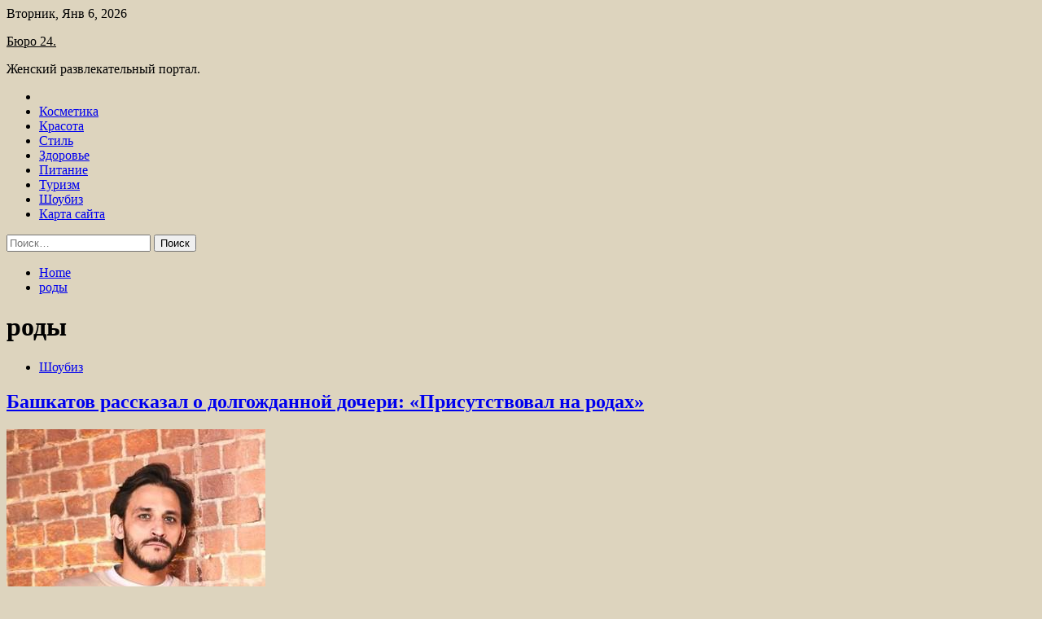

--- FILE ---
content_type: text/html; charset=UTF-8
request_url: https://yk-byuro24.ru/tag/rody
body_size: 82614
content:
<!doctype html>
<html lang="ru-RU">
<head>
	<meta charset="UTF-8">
	<meta name="viewport" content="width=device-width, initial-scale=1">
	<link rel="profile" href="https://gmpg.org/xfn/11">

	<title>роды &#8212; Бюро 24.</title>
        <style type="text/css">
                    .twp-site-branding .twp-logo,
            .twp-site-branding.twp-overlay .twp-logo,
            .twp-site-branding .twp-logo a,
            .twp-site-branding .twp-logo a:visited
            .twp-site-branding.twp-overlay .twp-logo a,
            .twp-site-branding.twp-overlay .twp-logo a:visited{
                color: #000;
            }
                </style>
<meta name='robots' content='max-image-preview:large' />
<link rel='dns-prefetch' href='//fonts.googleapis.com' />
<style id='wp-img-auto-sizes-contain-inline-css' type='text/css'>
img:is([sizes=auto i],[sizes^="auto," i]){contain-intrinsic-size:3000px 1500px}
/*# sourceURL=wp-img-auto-sizes-contain-inline-css */
</style>
<style id='wp-block-library-inline-css' type='text/css'>
:root{--wp-block-synced-color:#7a00df;--wp-block-synced-color--rgb:122,0,223;--wp-bound-block-color:var(--wp-block-synced-color);--wp-editor-canvas-background:#ddd;--wp-admin-theme-color:#007cba;--wp-admin-theme-color--rgb:0,124,186;--wp-admin-theme-color-darker-10:#006ba1;--wp-admin-theme-color-darker-10--rgb:0,107,160.5;--wp-admin-theme-color-darker-20:#005a87;--wp-admin-theme-color-darker-20--rgb:0,90,135;--wp-admin-border-width-focus:2px}@media (min-resolution:192dpi){:root{--wp-admin-border-width-focus:1.5px}}.wp-element-button{cursor:pointer}:root .has-very-light-gray-background-color{background-color:#eee}:root .has-very-dark-gray-background-color{background-color:#313131}:root .has-very-light-gray-color{color:#eee}:root .has-very-dark-gray-color{color:#313131}:root .has-vivid-green-cyan-to-vivid-cyan-blue-gradient-background{background:linear-gradient(135deg,#00d084,#0693e3)}:root .has-purple-crush-gradient-background{background:linear-gradient(135deg,#34e2e4,#4721fb 50%,#ab1dfe)}:root .has-hazy-dawn-gradient-background{background:linear-gradient(135deg,#faaca8,#dad0ec)}:root .has-subdued-olive-gradient-background{background:linear-gradient(135deg,#fafae1,#67a671)}:root .has-atomic-cream-gradient-background{background:linear-gradient(135deg,#fdd79a,#004a59)}:root .has-nightshade-gradient-background{background:linear-gradient(135deg,#330968,#31cdcf)}:root .has-midnight-gradient-background{background:linear-gradient(135deg,#020381,#2874fc)}:root{--wp--preset--font-size--normal:16px;--wp--preset--font-size--huge:42px}.has-regular-font-size{font-size:1em}.has-larger-font-size{font-size:2.625em}.has-normal-font-size{font-size:var(--wp--preset--font-size--normal)}.has-huge-font-size{font-size:var(--wp--preset--font-size--huge)}.has-text-align-center{text-align:center}.has-text-align-left{text-align:left}.has-text-align-right{text-align:right}.has-fit-text{white-space:nowrap!important}#end-resizable-editor-section{display:none}.aligncenter{clear:both}.items-justified-left{justify-content:flex-start}.items-justified-center{justify-content:center}.items-justified-right{justify-content:flex-end}.items-justified-space-between{justify-content:space-between}.screen-reader-text{border:0;clip-path:inset(50%);height:1px;margin:-1px;overflow:hidden;padding:0;position:absolute;width:1px;word-wrap:normal!important}.screen-reader-text:focus{background-color:#ddd;clip-path:none;color:#444;display:block;font-size:1em;height:auto;left:5px;line-height:normal;padding:15px 23px 14px;text-decoration:none;top:5px;width:auto;z-index:100000}html :where(.has-border-color){border-style:solid}html :where([style*=border-top-color]){border-top-style:solid}html :where([style*=border-right-color]){border-right-style:solid}html :where([style*=border-bottom-color]){border-bottom-style:solid}html :where([style*=border-left-color]){border-left-style:solid}html :where([style*=border-width]){border-style:solid}html :where([style*=border-top-width]){border-top-style:solid}html :where([style*=border-right-width]){border-right-style:solid}html :where([style*=border-bottom-width]){border-bottom-style:solid}html :where([style*=border-left-width]){border-left-style:solid}html :where(img[class*=wp-image-]){height:auto;max-width:100%}:where(figure){margin:0 0 1em}html :where(.is-position-sticky){--wp-admin--admin-bar--position-offset:var(--wp-admin--admin-bar--height,0px)}@media screen and (max-width:600px){html :where(.is-position-sticky){--wp-admin--admin-bar--position-offset:0px}}

/*# sourceURL=wp-block-library-inline-css */
</style><style id='global-styles-inline-css' type='text/css'>
:root{--wp--preset--aspect-ratio--square: 1;--wp--preset--aspect-ratio--4-3: 4/3;--wp--preset--aspect-ratio--3-4: 3/4;--wp--preset--aspect-ratio--3-2: 3/2;--wp--preset--aspect-ratio--2-3: 2/3;--wp--preset--aspect-ratio--16-9: 16/9;--wp--preset--aspect-ratio--9-16: 9/16;--wp--preset--color--black: #000000;--wp--preset--color--cyan-bluish-gray: #abb8c3;--wp--preset--color--white: #ffffff;--wp--preset--color--pale-pink: #f78da7;--wp--preset--color--vivid-red: #cf2e2e;--wp--preset--color--luminous-vivid-orange: #ff6900;--wp--preset--color--luminous-vivid-amber: #fcb900;--wp--preset--color--light-green-cyan: #7bdcb5;--wp--preset--color--vivid-green-cyan: #00d084;--wp--preset--color--pale-cyan-blue: #8ed1fc;--wp--preset--color--vivid-cyan-blue: #0693e3;--wp--preset--color--vivid-purple: #9b51e0;--wp--preset--gradient--vivid-cyan-blue-to-vivid-purple: linear-gradient(135deg,rgb(6,147,227) 0%,rgb(155,81,224) 100%);--wp--preset--gradient--light-green-cyan-to-vivid-green-cyan: linear-gradient(135deg,rgb(122,220,180) 0%,rgb(0,208,130) 100%);--wp--preset--gradient--luminous-vivid-amber-to-luminous-vivid-orange: linear-gradient(135deg,rgb(252,185,0) 0%,rgb(255,105,0) 100%);--wp--preset--gradient--luminous-vivid-orange-to-vivid-red: linear-gradient(135deg,rgb(255,105,0) 0%,rgb(207,46,46) 100%);--wp--preset--gradient--very-light-gray-to-cyan-bluish-gray: linear-gradient(135deg,rgb(238,238,238) 0%,rgb(169,184,195) 100%);--wp--preset--gradient--cool-to-warm-spectrum: linear-gradient(135deg,rgb(74,234,220) 0%,rgb(151,120,209) 20%,rgb(207,42,186) 40%,rgb(238,44,130) 60%,rgb(251,105,98) 80%,rgb(254,248,76) 100%);--wp--preset--gradient--blush-light-purple: linear-gradient(135deg,rgb(255,206,236) 0%,rgb(152,150,240) 100%);--wp--preset--gradient--blush-bordeaux: linear-gradient(135deg,rgb(254,205,165) 0%,rgb(254,45,45) 50%,rgb(107,0,62) 100%);--wp--preset--gradient--luminous-dusk: linear-gradient(135deg,rgb(255,203,112) 0%,rgb(199,81,192) 50%,rgb(65,88,208) 100%);--wp--preset--gradient--pale-ocean: linear-gradient(135deg,rgb(255,245,203) 0%,rgb(182,227,212) 50%,rgb(51,167,181) 100%);--wp--preset--gradient--electric-grass: linear-gradient(135deg,rgb(202,248,128) 0%,rgb(113,206,126) 100%);--wp--preset--gradient--midnight: linear-gradient(135deg,rgb(2,3,129) 0%,rgb(40,116,252) 100%);--wp--preset--font-size--small: 13px;--wp--preset--font-size--medium: 20px;--wp--preset--font-size--large: 36px;--wp--preset--font-size--x-large: 42px;--wp--preset--spacing--20: 0.44rem;--wp--preset--spacing--30: 0.67rem;--wp--preset--spacing--40: 1rem;--wp--preset--spacing--50: 1.5rem;--wp--preset--spacing--60: 2.25rem;--wp--preset--spacing--70: 3.38rem;--wp--preset--spacing--80: 5.06rem;--wp--preset--shadow--natural: 6px 6px 9px rgba(0, 0, 0, 0.2);--wp--preset--shadow--deep: 12px 12px 50px rgba(0, 0, 0, 0.4);--wp--preset--shadow--sharp: 6px 6px 0px rgba(0, 0, 0, 0.2);--wp--preset--shadow--outlined: 6px 6px 0px -3px rgb(255, 255, 255), 6px 6px rgb(0, 0, 0);--wp--preset--shadow--crisp: 6px 6px 0px rgb(0, 0, 0);}:where(.is-layout-flex){gap: 0.5em;}:where(.is-layout-grid){gap: 0.5em;}body .is-layout-flex{display: flex;}.is-layout-flex{flex-wrap: wrap;align-items: center;}.is-layout-flex > :is(*, div){margin: 0;}body .is-layout-grid{display: grid;}.is-layout-grid > :is(*, div){margin: 0;}:where(.wp-block-columns.is-layout-flex){gap: 2em;}:where(.wp-block-columns.is-layout-grid){gap: 2em;}:where(.wp-block-post-template.is-layout-flex){gap: 1.25em;}:where(.wp-block-post-template.is-layout-grid){gap: 1.25em;}.has-black-color{color: var(--wp--preset--color--black) !important;}.has-cyan-bluish-gray-color{color: var(--wp--preset--color--cyan-bluish-gray) !important;}.has-white-color{color: var(--wp--preset--color--white) !important;}.has-pale-pink-color{color: var(--wp--preset--color--pale-pink) !important;}.has-vivid-red-color{color: var(--wp--preset--color--vivid-red) !important;}.has-luminous-vivid-orange-color{color: var(--wp--preset--color--luminous-vivid-orange) !important;}.has-luminous-vivid-amber-color{color: var(--wp--preset--color--luminous-vivid-amber) !important;}.has-light-green-cyan-color{color: var(--wp--preset--color--light-green-cyan) !important;}.has-vivid-green-cyan-color{color: var(--wp--preset--color--vivid-green-cyan) !important;}.has-pale-cyan-blue-color{color: var(--wp--preset--color--pale-cyan-blue) !important;}.has-vivid-cyan-blue-color{color: var(--wp--preset--color--vivid-cyan-blue) !important;}.has-vivid-purple-color{color: var(--wp--preset--color--vivid-purple) !important;}.has-black-background-color{background-color: var(--wp--preset--color--black) !important;}.has-cyan-bluish-gray-background-color{background-color: var(--wp--preset--color--cyan-bluish-gray) !important;}.has-white-background-color{background-color: var(--wp--preset--color--white) !important;}.has-pale-pink-background-color{background-color: var(--wp--preset--color--pale-pink) !important;}.has-vivid-red-background-color{background-color: var(--wp--preset--color--vivid-red) !important;}.has-luminous-vivid-orange-background-color{background-color: var(--wp--preset--color--luminous-vivid-orange) !important;}.has-luminous-vivid-amber-background-color{background-color: var(--wp--preset--color--luminous-vivid-amber) !important;}.has-light-green-cyan-background-color{background-color: var(--wp--preset--color--light-green-cyan) !important;}.has-vivid-green-cyan-background-color{background-color: var(--wp--preset--color--vivid-green-cyan) !important;}.has-pale-cyan-blue-background-color{background-color: var(--wp--preset--color--pale-cyan-blue) !important;}.has-vivid-cyan-blue-background-color{background-color: var(--wp--preset--color--vivid-cyan-blue) !important;}.has-vivid-purple-background-color{background-color: var(--wp--preset--color--vivid-purple) !important;}.has-black-border-color{border-color: var(--wp--preset--color--black) !important;}.has-cyan-bluish-gray-border-color{border-color: var(--wp--preset--color--cyan-bluish-gray) !important;}.has-white-border-color{border-color: var(--wp--preset--color--white) !important;}.has-pale-pink-border-color{border-color: var(--wp--preset--color--pale-pink) !important;}.has-vivid-red-border-color{border-color: var(--wp--preset--color--vivid-red) !important;}.has-luminous-vivid-orange-border-color{border-color: var(--wp--preset--color--luminous-vivid-orange) !important;}.has-luminous-vivid-amber-border-color{border-color: var(--wp--preset--color--luminous-vivid-amber) !important;}.has-light-green-cyan-border-color{border-color: var(--wp--preset--color--light-green-cyan) !important;}.has-vivid-green-cyan-border-color{border-color: var(--wp--preset--color--vivid-green-cyan) !important;}.has-pale-cyan-blue-border-color{border-color: var(--wp--preset--color--pale-cyan-blue) !important;}.has-vivid-cyan-blue-border-color{border-color: var(--wp--preset--color--vivid-cyan-blue) !important;}.has-vivid-purple-border-color{border-color: var(--wp--preset--color--vivid-purple) !important;}.has-vivid-cyan-blue-to-vivid-purple-gradient-background{background: var(--wp--preset--gradient--vivid-cyan-blue-to-vivid-purple) !important;}.has-light-green-cyan-to-vivid-green-cyan-gradient-background{background: var(--wp--preset--gradient--light-green-cyan-to-vivid-green-cyan) !important;}.has-luminous-vivid-amber-to-luminous-vivid-orange-gradient-background{background: var(--wp--preset--gradient--luminous-vivid-amber-to-luminous-vivid-orange) !important;}.has-luminous-vivid-orange-to-vivid-red-gradient-background{background: var(--wp--preset--gradient--luminous-vivid-orange-to-vivid-red) !important;}.has-very-light-gray-to-cyan-bluish-gray-gradient-background{background: var(--wp--preset--gradient--very-light-gray-to-cyan-bluish-gray) !important;}.has-cool-to-warm-spectrum-gradient-background{background: var(--wp--preset--gradient--cool-to-warm-spectrum) !important;}.has-blush-light-purple-gradient-background{background: var(--wp--preset--gradient--blush-light-purple) !important;}.has-blush-bordeaux-gradient-background{background: var(--wp--preset--gradient--blush-bordeaux) !important;}.has-luminous-dusk-gradient-background{background: var(--wp--preset--gradient--luminous-dusk) !important;}.has-pale-ocean-gradient-background{background: var(--wp--preset--gradient--pale-ocean) !important;}.has-electric-grass-gradient-background{background: var(--wp--preset--gradient--electric-grass) !important;}.has-midnight-gradient-background{background: var(--wp--preset--gradient--midnight) !important;}.has-small-font-size{font-size: var(--wp--preset--font-size--small) !important;}.has-medium-font-size{font-size: var(--wp--preset--font-size--medium) !important;}.has-large-font-size{font-size: var(--wp--preset--font-size--large) !important;}.has-x-large-font-size{font-size: var(--wp--preset--font-size--x-large) !important;}
/*# sourceURL=global-styles-inline-css */
</style>

<style id='classic-theme-styles-inline-css' type='text/css'>
/*! This file is auto-generated */
.wp-block-button__link{color:#fff;background-color:#32373c;border-radius:9999px;box-shadow:none;text-decoration:none;padding:calc(.667em + 2px) calc(1.333em + 2px);font-size:1.125em}.wp-block-file__button{background:#32373c;color:#fff;text-decoration:none}
/*# sourceURL=/wp-includes/css/classic-themes.min.css */
</style>
<link rel='stylesheet' id='slick-css' href='https://yk-byuro24.ru/wp-content/themes/seek/assets/libraries/slick/css/slick.css' type='text/css' media='all' />
<link rel='stylesheet' id='magnific-css' href='https://yk-byuro24.ru/wp-content/themes/seek/assets/libraries/magnific/css/magnific-popup.css' type='text/css' media='all' />
<link rel='stylesheet' id='seek-style-css' href='https://yk-byuro24.ru/wp-content/themes/seek/style.css' type='text/css' media='all' />
<script type="text/javascript" src="https://yk-byuro24.ru/wp-includes/js/jquery/jquery.min.js" id="jquery-core-js"></script>
<script type="text/javascript" id="wp-disable-css-lazy-load-js-extra">
/* <![CDATA[ */
var WpDisableAsyncLinks = {"wp-disable-font-awesome":"https://yk-byuro24.ru/wp-content/themes/seek/assets/libraries/font-awesome/css/font-awesome.min.css","wp-disable-google-fonts":"https://fonts.googleapis.com/css?family=Raleway:400,400i,600,600i,700&display=swap"};
//# sourceURL=wp-disable-css-lazy-load-js-extra
/* ]]> */
</script>
<script type="text/javascript" src="https://yk-byuro24.ru/wp-content/plugins/wp-disable/js/css-lazy-load.min.js" id="wp-disable-css-lazy-load-js"></script>

<meta name="description" content="роды &#8212; Бюро 24." />
<style type="text/css" id="custom-background-css">
body.custom-background { background-color: #ddd4be; }
</style>
	<link rel="icon" href="https://yk-byuro24.ru/wp-content/uploads/2022/06/cropped-woman2-32x32.jpg" sizes="32x32" />
<link rel="icon" href="https://yk-byuro24.ru/wp-content/uploads/2022/06/cropped-woman2-192x192.jpg" sizes="192x192" />
<link rel="apple-touch-icon" href="https://yk-byuro24.ru/wp-content/uploads/2022/06/cropped-woman2-180x180.jpg" />
<meta name="msapplication-TileImage" content="https://yk-byuro24.ru/wp-content/uploads/2022/06/cropped-woman2-270x270.jpg" />
<link rel="alternate" type="application/rss+xml" title="RSS" href="https://yk-byuro24.ru/rsslatest.xml" /></head>

<body class="archive tag tag-rody tag-288 custom-background wp-theme-seek hfeed sticky-header right-sidebar full-width">
	<div id="page" class="site">
	<a class="skip-link screen-reader-text" href="#content">Skip to content</a>
	<header id="masthead" class="site-header">
							<div class="twp-topbar clearfix">
				<div class="twp-topbar-content-left twp-float-left clearfix">
											<div class="twp-current-date twp-float-left">
							Вторник, Янв 6, 2026						</div>
														</div><!--/twp-topbar-content-left-->
							</div><!--/twp-topbar-->
						<div class="twp-site-branding data-bg " data-background="">
			<div class="container">
				<div class="twp-wrapper">
					<div class="twp-logo">
						<div class="twp-image-wrapper"></div>
															<p class="site-title"><a href="https://yk-byuro24.ru/" rel="home">Бюро 24.</a></p>
																				<p class="site-description">Женский развлекательный портал.</p>
											</div>
					
				</div>
			</div>
			
		</div><!-- .site-branding -->

		<nav id="site-navigation" class="twp-navigation">
			<div class="twp-nav-menu-section">
				<div class="container">
					<div class="twp-row twp-wrapper">
						<div class="twp-menu-section desktop twp-d-flex">
							<div class="twp-nav-menu"><ul id="primary-menu" class="twp-nav-menu"><li class="brand-home"><a title="Home" href="https://yk-byuro24.ru"><span class='fa fa-home'></span></a></li><li id="menu-item-138" class="menu-item menu-item-type-taxonomy menu-item-object-category menu-item-138"><a href="https://yk-byuro24.ru/category/kosmetika">Косметика</a></li>
<li id="menu-item-143" class="menu-item menu-item-type-taxonomy menu-item-object-category menu-item-143"><a href="https://yk-byuro24.ru/category/krasota">Красота</a></li>
<li id="menu-item-142" class="menu-item menu-item-type-taxonomy menu-item-object-category menu-item-142"><a href="https://yk-byuro24.ru/category/stil">Стиль</a></li>
<li id="menu-item-137" class="menu-item menu-item-type-taxonomy menu-item-object-category menu-item-137"><a href="https://yk-byuro24.ru/category/zdorove">Здоровье</a></li>
<li id="menu-item-141" class="menu-item menu-item-type-taxonomy menu-item-object-category menu-item-141"><a href="https://yk-byuro24.ru/category/pitanie">Питание</a></li>
<li id="menu-item-139" class="menu-item menu-item-type-taxonomy menu-item-object-category menu-item-139"><a href="https://yk-byuro24.ru/category/turizm">Туризм</a></li>
<li id="menu-item-140" class="menu-item menu-item-type-taxonomy menu-item-object-category menu-item-140"><a href="https://yk-byuro24.ru/category/shoubiz">Шоубиз</a></li>
<li id="menu-item-144" class="menu-item menu-item-type-post_type menu-item-object-page menu-item-144"><a href="https://yk-byuro24.ru/karta-sajta">Карта сайта</a></li>
</ul></div>							<div class="twp-menu-icon-section">
								<div class="twp-menu-icon twp-menu-icon-white" id="twp-menu-icon">
									<span></span>
								</div>
							</div>
						</div>
						<div class="twp-site-features">
																											</div>
					</div>
				</div>
							</div>
			<div class="twp-search-field-section" id="search-field">
				<div class="container">
					<div class="twp-search-field-wrapper">
						<div class="twp-search-field">
							<form role="search" method="get" class="search-form" action="https://yk-byuro24.ru/">
				<label>
					<span class="screen-reader-text">Найти:</span>
					<input type="search" class="search-field" placeholder="Поиск&hellip;" value="" name="s" />
				</label>
				<input type="submit" class="search-submit" value="Поиск" />
			</form>						</div>
						<div class="twp-close-icon-section">
							<span class="twp-close-icon" id="search-close">
								<span></span>
								<span></span>
							</span>
						</div>
					</div>

				</div>
			</div>
			<!-- trending news section -->
							
			<!-- main banner content -->
		</nav><!-- #site-navigation -->
	</header><!-- #masthead -->
	<div id="sticky-nav-menu" style="height:1px;"></div>
	<div class="twp-mobile-menu">
		<div class="twp-mobile-close-icon">
			<span class="twp-close-icon twp-close-icon-sm twp-close-icon-white twp-rotate-90" id="twp-mobile-close">
				<span></span>
				<span></span>
			</span>
		</div>
	</div>
	<div class="twp-body-overlay" id="overlay"></div>
	<!-- breadcrums -->
	

        <div class="twp-breadcrumbs">
            <div class="container">
                <div role="navigation" aria-label="Breadcrumbs" class="breadcrumb-trail breadcrumbs" itemprop="breadcrumb"><ul class="trail-items" itemscope itemtype="http://schema.org/BreadcrumbList"><meta name="numberOfItems" content="2" /><meta name="itemListOrder" content="Ascending" /><li itemprop="itemListElement" itemscope itemtype="http://schema.org/ListItem" class="trail-item trail-begin"><a href="https://yk-byuro24.ru" rel="home" itemprop="item"><span itemprop="name">Home</span></a><meta itemprop="position" content="1" /></li><li itemprop="itemListElement" itemscope itemtype="http://schema.org/ListItem" class="trail-item trail-end"><a href="https://yk-byuro24.ru/tag/rody" itemprop="item"><span itemprop="name">роды</span></a><meta itemprop="position" content="2" /></li></ul></div>            </div>
        </div>


    
	<!-- content start -->
	<div id="content" class="site-content">
    <div id="primary" class="content-area">
        <main id="main" class="site-main">
            <div class="twp-archive-post-list">
                
                    <header class="page-header">
                        <h1 class="page-title">роды</h1>                    </header><!-- .page-header -->

                    <article  id="post-2478" class="twp-article-post post-2478 post type-post status-publish format-standard has-post-thumbnail hentry category-shoubiz tag-deti tag-doch tag-rody tag-rozhdenie-rebenka tag-semya">
	<header class="entry-header">
		<div class="twp-categories-with-bg twp-categories-with-bg-primary">
		    <ul class="cat-links"><li>
                             <a  href="https://yk-byuro24.ru/category/shoubiz" alt="View all posts in Шоубиз"> 
                                 Шоубиз
                             </a>
                        </li></ul>		</div>
		<h2 class="entry-title"><a href="https://yk-byuro24.ru/shoubiz/bashkatov-rasskazal-o-dolgojdannoi-docheri-prisytstvoval-na-rodah.html" rel="bookmark">Башкатов рассказал о долгожданной дочери: «Присутствовал на родах»</a></h2>	    <div class="twp-author-meta">
	        	    </div>
	</header><!-- .entry-header -->

			<div class="twp-article-post-thumbnail">
			<a class="post-thumbnail d-block" href="https://yk-byuro24.ru/shoubiz/bashkatov-rasskazal-o-dolgojdannoi-docheri-prisytstvoval-na-rodah.html" aria-hidden="true" tabindex="-1">
				<span class="twp-post-format-absolute"></span>
				<img width="318" height="385" src="https://yk-byuro24.ru/wp-content/uploads/2022/07/bashkatov-rasskazal-o-dolgozhdannoj-docheri-prisutstvoval-na-rodah-c6d290c.jpg" class="attachment-medium_large size-medium_large wp-post-image" alt="Башкатов рассказал о долгожданной дочери: «Присутствовал на родах»" decoding="async" fetchpriority="high" srcset="https://yk-byuro24.ru/wp-content/uploads/2022/07/bashkatov-rasskazal-o-dolgozhdannoj-docheri-prisutstvoval-na-rodah-c6d290c.jpg 318w, https://yk-byuro24.ru/wp-content/uploads/2022/07/bashkatov-rasskazal-o-dolgozhdannoj-docheri-prisutstvoval-na-rodah-c6d290c-248x300.jpg 248w" sizes="(max-width: 318px) 100vw, 318px" />			</a>
		</div>

		
	<div class="entry-content">
		Михаил и Екатерина до самых родов не знали пол ребенка
 
Михаил Башкатов
Актер Михаил Башкатов вместе с супругой Екатериной воспитывают троих мальчиков, но они мечтали о рождении дочери. И вот в прошлом месяце знаменитости стали родителями долгожданной девочки. Пара решила&hellip;	</div><!-- .entry-content -->
	<div class="twp-social-share-section">
				
	</div>
</article><!-- #post-2478 -->
<article  id="post-1991" class="twp-article-post post-1991 post type-post status-publish format-standard has-post-thumbnail hentry category-shoubiz tag-beremennost tag-deti tag-regina-todorenko tag-rody tag-rozhdenie-rebenka">
	<header class="entry-header">
		<div class="twp-categories-with-bg twp-categories-with-bg-primary">
		    <ul class="cat-links"><li>
                             <a  href="https://yk-byuro24.ru/category/shoubiz" alt="View all posts in Шоубиз"> 
                                 Шоубиз
                             </a>
                        </li></ul>		</div>
		<h2 class="entry-title"><a href="https://yk-byuro24.ru/shoubiz/smi-todorenko-stala-mamoi-vo-vtoroi-raz.html" rel="bookmark">СМИ: Тодоренко стала мамой во второй раз</a></h2>	    <div class="twp-author-meta">
	        	    </div>
	</header><!-- .entry-header -->

			<div class="twp-article-post-thumbnail">
			<a class="post-thumbnail d-block" href="https://yk-byuro24.ru/shoubiz/smi-todorenko-stala-mamoi-vo-vtoroi-raz.html" aria-hidden="true" tabindex="-1">
				<span class="twp-post-format-absolute"></span>
				<img width="600" height="497" src="https://yk-byuro24.ru/wp-content/uploads/2022/06/smi-todorenko-stala-mamoj-vo-vtoroj-raz-7c3d842.jpg" class="attachment-medium_large size-medium_large wp-post-image" alt="СМИ: Тодоренко стала мамой во второй раз" decoding="async" srcset="https://yk-byuro24.ru/wp-content/uploads/2022/06/smi-todorenko-stala-mamoj-vo-vtoroj-raz-7c3d842.jpg 600w, https://yk-byuro24.ru/wp-content/uploads/2022/06/smi-todorenko-stala-mamoj-vo-vtoroj-raz-7c3d842-300x249.jpg 300w" sizes="(max-width: 600px) 100vw, 600px" />			</a>
		</div>

		
	<div class="entry-content">
		Роды прошли на Бали
 
Регина Тодоренко
Телеведущая Регина Тодоренко и ее супруг — певец Влад Топалов, недавно во второй раз стали родителями. Об этом сообщило «Стархиту» окружение пары.
Как отмечают источники, у знаменитостей родилась дочь. Ранее за кулисами одного из&hellip;	</div><!-- .entry-content -->
	<div class="twp-social-share-section">
				
	</div>
</article><!-- #post-1991 -->
<article  id="post-1913" class="twp-article-post post-1913 post type-post status-publish format-standard has-post-thumbnail hentry category-shoubiz tag-vtoroj-rebenok tag-doch tag-oproverzhenie tag-rebenok tag-rody">
	<header class="entry-header">
		<div class="twp-categories-with-bg twp-categories-with-bg-primary">
		    <ul class="cat-links"><li>
                             <a  href="https://yk-byuro24.ru/category/shoubiz" alt="View all posts in Шоубиз"> 
                                 Шоубиз
                             </a>
                        </li></ul>		</div>
		<h2 class="entry-title"><a href="https://yk-byuro24.ru/shoubiz/regina-todorenko-pokazala-jivot-i-oprovergla-vtorye-rody.html" rel="bookmark">Регина Тодоренко показала живот и опровергла вторые роды</a></h2>	    <div class="twp-author-meta">
	        	    </div>
	</header><!-- .entry-header -->

			<div class="twp-article-post-thumbnail">
			<a class="post-thumbnail d-block" href="https://yk-byuro24.ru/shoubiz/regina-todorenko-pokazala-jivot-i-oprovergla-vtorye-rody.html" aria-hidden="true" tabindex="-1">
				<span class="twp-post-format-absolute"></span>
				<img width="530" height="600" src="https://yk-byuro24.ru/wp-content/uploads/2022/06/regina-todorenko-pokazala-zhivot-i-oprovergla-vtorye-rody-8e771b1.jpg" class="attachment-medium_large size-medium_large wp-post-image" alt="Регина Тодоренко показала живот и опровергла вторые роды" decoding="async" srcset="https://yk-byuro24.ru/wp-content/uploads/2022/06/regina-todorenko-pokazala-zhivot-i-oprovergla-vtorye-rody-8e771b1.jpg 530w, https://yk-byuro24.ru/wp-content/uploads/2022/06/regina-todorenko-pokazala-zhivot-i-oprovergla-vtorye-rody-8e771b1-265x300.jpg 265w" sizes="(max-width: 530px) 100vw, 530px" />			</a>
		</div>

		
	<div class="entry-content">
		Телеведущая раскритиковала работу коллег
 
Регина Тодоренко
Сегодня появилась информация о том, что телеведущая Регина Тодоренко и ее супруг — певец Влад Топалов, во второй раз стали родителями. Сообщалось, что у них на свет появилась дочь, а роды прошли на Бали.&hellip;	</div><!-- .entry-content -->
	<div class="twp-social-share-section">
				
	</div>
</article><!-- #post-1913 -->
<div class="twp-pagination-numeric"></div>            </div>
        </main><!-- #main -->
    </div><!-- #primary -->


<aside id="secondary" class="widget-area">
<p></p>
<p>

	<section id="search-2" class="widget widget_search"><form role="search" method="get" class="search-form" action="https://yk-byuro24.ru/">
				<label>
					<span class="screen-reader-text">Найти:</span>
					<input type="search" class="search-field" placeholder="Поиск&hellip;" value="" name="s" />
				</label>
				<input type="submit" class="search-submit" value="Поиск" />
			</form></section><section id="seek-featured-post-layout-2" class="widget seek_featured_post_widget">                        
            <div class="twp-featured-post-section">
                <div class="container">
                    <div class="twp-features-post-list">
                                                <div class="twp-row">
                                                                                                                            <div class="twp-col-4">
                                        <div class="twp-feature-post twp-box-shadow-sm">
                                            <div class="twp-image-section twp-image-lg twp-image-hover">
                                                                                                <a class="data-bg d-block twp-overlay-image-hover" href="https://yk-byuro24.ru/shoubiz/morgenshtern-prislal-vmesto-sebia-v-rossiu-dvoinika.html" data-background="https://yk-byuro24.ru/wp-content/uploads/2022/07/morgenshtern-prislal-vmesto-sebja-v-rossiju-dvojnika-571572e.jpg">
                                                </a>
                                                <span class="twp-post-format-absolute">
                                                                                                    </span>
                                            </div>
                                            <div class="twp-desc">
                                                <div class="twp-categories-with-bg twp-categories-with-bg-primary">
                                                    <ul class="cat-links"><li>
                             <a  href="https://yk-byuro24.ru/category/shoubiz" alt="View all posts in Шоубиз"> 
                                 Шоубиз
                             </a>
                        </li></ul>                                                </div>
                                                <h3 class="twp-post-title"><a href="https://yk-byuro24.ru/shoubiz/morgenshtern-prislal-vmesto-sebia-v-rossiu-dvoinika.html">Моргенштерн прислал вместо себя в Россию двойника</a></h3>
                                                <div class="twp-social-share-section">
                                                    <div class="twp-author-meta m-0">
                                                                                                            </div>
                                                    
                                                </div>
                                                <div class="twp-caption">
                                                    Музыкант в последнее время ведет себя очень странно
 
Накануне Алишер Моргенштерн (признан иностранным агентом по решению Министерства юстиции РФ от 06.05.2022) позвал всех своих поклонников на встречу в ресторане. Его заведение в последнее время, говорят люди знающие, терпит большие убытки.&hellip;                                                </div>
                                            </div>
                                        </div><!--/twp-feature-post-->
                                    </div><!--/col-->
                                                                <div class='twp-col-4'><div class='twp-full-post-list'>                                
                                                                                                                                                                                                                                                                                                                                <div class="twp-full-post twp-full-post-md data-bg twp-overlay-image-hover" data-background="https://yk-byuro24.ru/wp-content/uploads/2022/07/galkin-vsled-za-pugachevoj-pokinul-izrail-1156425.png">
                                        <a href="https://yk-byuro24.ru/shoubiz/galkin-vsled-za-pygachevoi-pokinyl-izrail.html"></a>
                                        <span class="twp-post-format-absolute">
                                                                                    </span>
                                        <div class="twp-wrapper twp-overlay twp-w-100">
                                            <div class="twp-categories-with-bg twp-categories-with-bg-primary">
                                                <ul class="cat-links"><li>
                             <a  href="https://yk-byuro24.ru/category/shoubiz" alt="View all posts in Шоубиз"> 
                                 Шоубиз
                             </a>
                        </li></ul>                                            </div>
                                            <h3 class="twp-post-title twp-post-title-sm"><a href="https://yk-byuro24.ru/shoubiz/galkin-vsled-za-pygachevoi-pokinyl-izrail.html">Галкин вслед за Пугачевой покинул Израиль</a></h3>
                                            <div class="twp-social-share-section">
                                                <div class="twp-author-meta m-0">
                                                </div>
                                                
                                            </div>
                                        </div>
                                    </div><!--/twp-feature-post-->
                                
                                                                                                                                                                                                                                                                                                                                <div class="twp-full-post twp-full-post-md data-bg twp-overlay-image-hover" data-background="https://yk-byuro24.ru/wp-content/uploads/2022/07/irina-cherichenko-ja-skuchaju-iskrenne-po-svoemu-synu-kotoryj-zhivet-v-drugoj-strane-e3bb930.jpg">
                                        <a href="https://yk-byuro24.ru/shoubiz/irina-cherichenko-ia-skychau-iskrenne-po-svoemy-syny-kotoryi-jivet-v-drygoi-strane.html"></a>
                                        <span class="twp-post-format-absolute">
                                                                                    </span>
                                        <div class="twp-wrapper twp-overlay twp-w-100">
                                            <div class="twp-categories-with-bg twp-categories-with-bg-primary">
                                                <ul class="cat-links"><li>
                             <a  href="https://yk-byuro24.ru/category/shoubiz" alt="View all posts in Шоубиз"> 
                                 Шоубиз
                             </a>
                        </li></ul>                                            </div>
                                            <h3 class="twp-post-title twp-post-title-sm"><a href="https://yk-byuro24.ru/shoubiz/irina-cherichenko-ia-skychau-iskrenne-po-svoemy-syny-kotoryi-jivet-v-drygoi-strane.html">Ирина Чериченко: «Я скучаю искренне по своему сыну, который живет в другой стране».</a></h3>
                                            <div class="twp-social-share-section">
                                                <div class="twp-author-meta m-0">
                                                </div>
                                                
                                            </div>
                                        </div>
                                    </div><!--/twp-feature-post-->
                                
                                </div></div><div class='twp-col-4'><ul class='twp-list-post-list twp-row'>                                                                                                                                                                                                                        
                                                                                                    <li class="twp-list-post twp-d-flex">
                                                                                <div class="twp-image-section twp-image-hover">
                                            <a href="https://yk-byuro24.ru/shoubiz/lindsi-lohan-taino-vyshla-zamyj-kto-ee-izbrannik.html" class="data-bg"  data-background="https://yk-byuro24.ru/wp-content/uploads/2022/07/lindsi-lohan-tajno-vyshla-zamuzh-kto-ee-izbrannik-7578d3c-150x150.jpg"></a>
                                        </div>
                                        <div class="twp-desc">
                                            <h3 class="twp-post-title twp-post-title-sm"><a href="https://yk-byuro24.ru/shoubiz/lindsi-lohan-taino-vyshla-zamyj-kto-ee-izbrannik.html">Линдси Лохан тайно вышла замуж. Кто ее избранник?</a></h3>
                                            <div class="twp-author-meta">
                                            </div>
                                        </div>
                                    </li>
                                                                                                                                                                                                                        
                                                                                                    <li class="twp-list-post twp-d-flex">
                                                                                <div class="twp-image-section twp-image-hover">
                                            <a href="https://yk-byuro24.ru/shoubiz/galkin-raskritikoval-mihalkova-pyrgonos.html" class="data-bg"  data-background="https://yk-byuro24.ru/wp-content/uploads/2022/07/galkin-raskritikoval-mihalkova-purgonos-1f3e657-150x150.jpg"></a>
                                        </div>
                                        <div class="twp-desc">
                                            <h3 class="twp-post-title twp-post-title-sm"><a href="https://yk-byuro24.ru/shoubiz/galkin-raskritikoval-mihalkova-pyrgonos.html">Галкин раскритиковал Михалкова: «Пургонос»</a></h3>
                                            <div class="twp-author-meta">
                                            </div>
                                        </div>
                                    </li>
                                                                                                                                                                                                                        
                                                                                                    <li class="twp-list-post twp-d-flex">
                                                                                <div class="twp-image-section twp-image-hover">
                                            <a href="https://yk-byuro24.ru/shoubiz/epifancev-priznalsia-chto-jivet-s-tremia-devyshkami.html" class="data-bg"  data-background="https://yk-byuro24.ru/wp-content/uploads/2022/07/epifancev-priznalsja-chto-zhivet-s-tremja-devushkami-7f5fd5c-150x150.jpg"></a>
                                        </div>
                                        <div class="twp-desc">
                                            <h3 class="twp-post-title twp-post-title-sm"><a href="https://yk-byuro24.ru/shoubiz/epifancev-priznalsia-chto-jivet-s-tremia-devyshkami.html">Епифанцев признался, что живет с тремя девушками</a></h3>
                                            <div class="twp-author-meta">
                                            </div>
                                        </div>
                                    </li>
                                                                                                                                                                                                                        
                                                                                                    <li class="twp-list-post twp-d-flex">
                                                                                <div class="twp-image-section twp-image-hover">
                                            <a href="https://yk-byuro24.ru/shoubiz/razin-raskritikoval-borisovy-nazval-neblagodarnoi-narkoshei-i-proklial.html" class="data-bg"  data-background="https://yk-byuro24.ru/wp-content/uploads/2022/07/razin-raskritikoval-borisovu-nazval-neblagodarnoj-narkoshej-i-prokljal-ec23705-150x150.jpg"></a>
                                        </div>
                                        <div class="twp-desc">
                                            <h3 class="twp-post-title twp-post-title-sm"><a href="https://yk-byuro24.ru/shoubiz/razin-raskritikoval-borisovy-nazval-neblagodarnoi-narkoshei-i-proklial.html">Разин раскритиковал Борисову: «Назвал неблагодарной наркошей и проклял»</a></h3>
                                            <div class="twp-author-meta">
                                            </div>
                                        </div>
                                    </li>
                                                                                                                                                                                                                        
                                                                                                    <li class="twp-list-post twp-d-flex">
                                                                                <div class="twp-image-section twp-image-hover">
                                            <a href="https://yk-byuro24.ru/shoubiz/14-letniaia-doch-panina-ystroilas-na-raboty.html" class="data-bg"  data-background="https://yk-byuro24.ru/wp-content/uploads/2022/07/14-letnjaja-doch-panina-ustroilas-na-rabotu-14dc569-150x150.jpg"></a>
                                        </div>
                                        <div class="twp-desc">
                                            <h3 class="twp-post-title twp-post-title-sm"><a href="https://yk-byuro24.ru/shoubiz/14-letniaia-doch-panina-ystroilas-na-raboty.html">14-летняя дочь Панина устроилась на работу</a></h3>
                                            <div class="twp-author-meta">
                                            </div>
                                        </div>
                                    </li>
                                                                                                                                                                                                                        
                                                                                                    <li class="twp-list-post twp-d-flex">
                                                                                <div class="twp-image-section twp-image-hover">
                                            <a href="https://yk-byuro24.ru/shoubiz/ekskluzivnyi-priamoi-efir-jasmin-o-dachnom-ogorode-novoi-professii-i-detiah.html" class="data-bg"  data-background="https://yk-byuro24.ru/wp-content/uploads/2022/07/ekskljuzivnyj-prjamoj-efir-zhasmin-o-dachnom-ogorode-novoj-professii-i-detjah-b806011-150x150.png"></a>
                                        </div>
                                        <div class="twp-desc">
                                            <h3 class="twp-post-title twp-post-title-sm"><a href="https://yk-byuro24.ru/shoubiz/ekskluzivnyi-priamoi-efir-jasmin-o-dachnom-ogorode-novoi-professii-i-detiah.html">Эксклюзивный прямой эфир: Жасмин — о дачном огороде, новой профессии и детях</a></h3>
                                            <div class="twp-author-meta">
                                            </div>
                                        </div>
                                    </li>
                                                                                                                                                                                                                        
                                                                                                    <li class="twp-list-post twp-d-flex">
                                                                                <div class="twp-image-section twp-image-hover">
                                            <a href="https://yk-byuro24.ru/shoubiz/morgenshtern-nameknyl-na-svoe-vozvrashenie-v-rossiu-chto-to-bydet.html" class="data-bg"  data-background="https://yk-byuro24.ru/wp-content/uploads/2022/07/morgenshtern-nameknul-na-svoe-vozvrashhenie-v-rossiju-chto-to-budet-104362a-150x150.jpg"></a>
                                        </div>
                                        <div class="twp-desc">
                                            <h3 class="twp-post-title twp-post-title-sm"><a href="https://yk-byuro24.ru/shoubiz/morgenshtern-nameknyl-na-svoe-vozvrashenie-v-rossiu-chto-to-bydet.html">Моргенштерн намекнул на свое возвращение в Россию: «Что-то будет»</a></h3>
                                            <div class="twp-author-meta">
                                            </div>
                                        </div>
                                    </li>
                                                                </ul></div>                                                    </div>
                    </div>
                </div><!--/twp-container-->
            </div><!--/twp-featured-post-section-->

                        </section><section id="seek-featured-post-layout-3" class="widget seek_featured_post_widget">                        
            <div class="twp-featured-post-section">
                <div class="container">
                    <div class="twp-features-post-list">
                                                <div class="twp-row">
                                                                                                                            <div class="twp-col-4">
                                        <div class="twp-feature-post twp-box-shadow-sm">
                                            <div class="twp-image-section twp-image-lg twp-image-hover">
                                                                                                <a class="data-bg d-block twp-overlay-image-hover" href="https://yk-byuro24.ru/turizm/otdyhaushii-v-hyrgade-rossiianin-rasskazal-o-stolknovenii-s-akyloi-ludoedom.html" data-background="https://yk-byuro24.ru/wp-content/uploads/2022/07/otdyhajushhij-vnbsphurgade-rossijanin-rasskazal-onbspstolknovenii-snbspakuloj-ljudoedom-d703504.jpg">
                                                </a>
                                                <span class="twp-post-format-absolute">
                                                                                                    </span>
                                            </div>
                                            <div class="twp-desc">
                                                <div class="twp-categories-with-bg twp-categories-with-bg-primary">
                                                    <ul class="cat-links"><li>
                             <a  href="https://yk-byuro24.ru/category/turizm" alt="View all posts in Туризм"> 
                                 Туризм
                             </a>
                        </li></ul>                                                </div>
                                                <h3 class="twp-post-title"><a href="https://yk-byuro24.ru/turizm/otdyhaushii-v-hyrgade-rossiianin-rasskazal-o-stolknovenii-s-akyloi-ludoedom.html">Отдыхающий в Хургаде россиянин рассказал о столкновении с акулой-людоедом</a></h3>
                                                <div class="twp-social-share-section">
                                                    <div class="twp-author-meta m-0">
                                                                                                            </div>
                                                    
                                                </div>
                                                <div class="twp-caption">
                                                    Lenta.ru



Отдыхающий в египетской Хургаде россиянин сообщил «Ленте.ру» подробности нападения акулы-людоеда на туристку.

Фото: lenta.rulenta.ru

Мужчина по имени Денис рассказал, что за пять минут до нападения хищника на женщину он и еще двое отдыхавших столкнулись с той же&hellip;                                                </div>
                                            </div>
                                        </div><!--/twp-feature-post-->
                                    </div><!--/col-->
                                                                <div class='twp-col-4'><div class='twp-full-post-list'>                                
                                                                                                                                                                                                                                                                                                                                <div class="twp-full-post twp-full-post-md data-bg twp-overlay-image-hover" data-background="https://yk-byuro24.ru/wp-content/uploads/2022/07/nazvano-samoe-vygodnoe-vremja-dlja-otpuska-vnbsp2023-godu-30bd18a.jpg">
                                        <a href="https://yk-byuro24.ru/turizm/nazvano-samoe-vygodnoe-vremia-dlia-otpyska-v-2023-gody.html"></a>
                                        <span class="twp-post-format-absolute">
                                                                                    </span>
                                        <div class="twp-wrapper twp-overlay twp-w-100">
                                            <div class="twp-categories-with-bg twp-categories-with-bg-primary">
                                                <ul class="cat-links"><li>
                             <a  href="https://yk-byuro24.ru/category/turizm" alt="View all posts in Туризм"> 
                                 Туризм
                             </a>
                        </li></ul>                                            </div>
                                            <h3 class="twp-post-title twp-post-title-sm"><a href="https://yk-byuro24.ru/turizm/nazvano-samoe-vygodnoe-vremia-dlia-otpyska-v-2023-gody.html">Названо самое выгодное время для отпуска в 2023 году</a></h3>
                                            <div class="twp-social-share-section">
                                                <div class="twp-author-meta m-0">
                                                </div>
                                                
                                            </div>
                                        </div>
                                    </div><!--/twp-feature-post-->
                                
                                                                                                                                                                                                                                                                                                                                <div class="twp-full-post twp-full-post-md data-bg twp-overlay-image-hover" data-background="https://yk-byuro24.ru/wp-content/uploads/2022/07/nazvano-luchshee-napravlenie-dlja-udalennyh-rabotnikov-3b7f470.jpg">
                                        <a href="https://yk-byuro24.ru/turizm/nazvano-lychshee-napravlenie-dlia-ydalennyh-rabotnikov.html"></a>
                                        <span class="twp-post-format-absolute">
                                                                                    </span>
                                        <div class="twp-wrapper twp-overlay twp-w-100">
                                            <div class="twp-categories-with-bg twp-categories-with-bg-primary">
                                                <ul class="cat-links"><li>
                             <a  href="https://yk-byuro24.ru/category/turizm" alt="View all posts in Туризм"> 
                                 Туризм
                             </a>
                        </li></ul>                                            </div>
                                            <h3 class="twp-post-title twp-post-title-sm"><a href="https://yk-byuro24.ru/turizm/nazvano-lychshee-napravlenie-dlia-ydalennyh-rabotnikov.html">Названо лучшее направление для удаленных работников</a></h3>
                                            <div class="twp-social-share-section">
                                                <div class="twp-author-meta m-0">
                                                </div>
                                                
                                            </div>
                                        </div>
                                    </div><!--/twp-feature-post-->
                                
                                </div></div><div class='twp-col-4'><ul class='twp-list-post-list twp-row'>                                                                                                                                                                                                                        
                                                                                                    <li class="twp-list-post twp-d-flex">
                                                                                <div class="twp-image-section twp-image-hover">
                                            <a href="https://yk-byuro24.ru/turizm/nyjno-li-otkazyvatsia-ot-poezdki-v-egipet-posle-napadeniia-akyly-na-tyristky.html" class="data-bg"  data-background="https://yk-byuro24.ru/wp-content/uploads/2022/07/nuzhno-linbspotkazyvatsja-otnbsppoezdki-vnbspegipet-posle-napadenija-akuly-nanbspturistku-5cc53dc-150x150.jpg"></a>
                                        </div>
                                        <div class="twp-desc">
                                            <h3 class="twp-post-title twp-post-title-sm"><a href="https://yk-byuro24.ru/turizm/nyjno-li-otkazyvatsia-ot-poezdki-v-egipet-posle-napadeniia-akyly-na-tyristky.html">Нужно ли отказываться от поездки в Египет после нападения акулы на туристку</a></h3>
                                            <div class="twp-author-meta">
                                            </div>
                                        </div>
                                    </li>
                                                                                                                                                                                                                        
                                                                                                    <li class="twp-list-post twp-d-flex">
                                                                                <div class="twp-image-section twp-image-hover">
                                            <a href="https://yk-byuro24.ru/turizm/zabronirovavshii-luks-s-panoramnymi-oknami-na-london-tyrist-polychil-vid-na-steny.html" class="data-bg"  data-background="https://yk-byuro24.ru/wp-content/uploads/2022/07/zabronirovavshij-ljuks-snbsppanoramnymi-oknami-nanbsplondon-turist-poluchil-vid-nanbspstenu-83fda4d-150x150.jpg"></a>
                                        </div>
                                        <div class="twp-desc">
                                            <h3 class="twp-post-title twp-post-title-sm"><a href="https://yk-byuro24.ru/turizm/zabronirovavshii-luks-s-panoramnymi-oknami-na-london-tyrist-polychil-vid-na-steny.html">Забронировавший люкс с панорамными окнами на Лондон турист получил вид на стену</a></h3>
                                            <div class="twp-author-meta">
                                            </div>
                                        </div>
                                    </li>
                                                                                                                                                                                                                        
                                                                                                    <li class="twp-list-post twp-d-flex">
                                                                                <div class="twp-image-section twp-image-hover">
                                            <a href="https://yk-byuro24.ru/turizm/tyristka-rasskazala-ob-obstanovke-v-hyrgade-posle-napadenii-akyl-na-otdyhaushih.html" class="data-bg"  data-background="https://yk-byuro24.ru/wp-content/uploads/2022/07/turistka-rasskazala-obnbspobstanovke-vnbsphurgade-posle-napadenij-akul-nanbspotdyhajushhih-a6a0d04-150x150.jpg"></a>
                                        </div>
                                        <div class="twp-desc">
                                            <h3 class="twp-post-title twp-post-title-sm"><a href="https://yk-byuro24.ru/turizm/tyristka-rasskazala-ob-obstanovke-v-hyrgade-posle-napadenii-akyl-na-otdyhaushih.html">Туристка рассказала об обстановке в Хургаде после нападений акул на отдыхающих</a></h3>
                                            <div class="twp-author-meta">
                                            </div>
                                        </div>
                                    </li>
                                                                                                                                                                                                                        
                                                                                                    <li class="twp-list-post twp-d-flex">
                                                                                <div class="twp-image-section twp-image-hover">
                                            <a href="https://yk-byuro24.ru/turizm/eksperty-obiasnili-pochemy-protiv-gosregylirovaniia-cen-v-oteliah.html" class="data-bg"  data-background="https://yk-byuro24.ru/wp-content/uploads/2022/07/eksperty-objasnili-pochemu-protiv-gosregulirovanija-cen-vnbspoteljah-aa4cc52-150x150.png"></a>
                                        </div>
                                        <div class="twp-desc">
                                            <h3 class="twp-post-title twp-post-title-sm"><a href="https://yk-byuro24.ru/turizm/eksperty-obiasnili-pochemy-protiv-gosregylirovaniia-cen-v-oteliah.html">Эксперты объяснили, почему против госрегулирования цен в отелях</a></h3>
                                            <div class="twp-author-meta">
                                            </div>
                                        </div>
                                    </li>
                                                                                                                                                                                                                        
                                                                                                    <li class="twp-list-post twp-d-flex">
                                                                                <div class="twp-image-section twp-image-hover">
                                            <a href="https://yk-byuro24.ru/turizm/rossiianam-rasskazali-o-vozmojnosti-otdohnyt-na-chernom-more-za-19-tysiach-ryblei.html" class="data-bg"  data-background="https://yk-byuro24.ru/wp-content/uploads/2022/07/rossijanam-rasskazali-onbspvozmozhnosti-otdohnut-nanbspchernom-more-zanbsp19nbsptysjach-rublej-55e0d3f-150x150.jpg"></a>
                                        </div>
                                        <div class="twp-desc">
                                            <h3 class="twp-post-title twp-post-title-sm"><a href="https://yk-byuro24.ru/turizm/rossiianam-rasskazali-o-vozmojnosti-otdohnyt-na-chernom-more-za-19-tysiach-ryblei.html">Россиянам рассказали о возможности отдохнуть на Черном море за 19 тысяч рублей</a></h3>
                                            <div class="twp-author-meta">
                                            </div>
                                        </div>
                                    </li>
                                                                                                                                                                                                                        
                                                                                                    <li class="twp-list-post twp-d-flex">
                                                                                <div class="twp-image-section twp-image-hover">
                                            <a href="https://yk-byuro24.ru/turizm/eshe-odna-popyliarnaia-pliajnaia-strana-otmenila-vse-ogranicheniia-na-vezd-dlia-rossiian.html" class="data-bg"  data-background="https://yk-byuro24.ru/wp-content/uploads/2022/07/eshhe-odna-populjarnaja-pljazhnaja-strana-otmenila-vse-ogranichenija-nanbspvezd-dlja-rossijan-e0e8b39-150x150.jpg"></a>
                                        </div>
                                        <div class="twp-desc">
                                            <h3 class="twp-post-title twp-post-title-sm"><a href="https://yk-byuro24.ru/turizm/eshe-odna-popyliarnaia-pliajnaia-strana-otmenila-vse-ogranicheniia-na-vezd-dlia-rossiian.html">Еще одна популярная пляжная страна отменила все ограничения на въезд для россиян</a></h3>
                                            <div class="twp-author-meta">
                                            </div>
                                        </div>
                                    </li>
                                                                                                                                                                                                                        
                                                                                                    <li class="twp-list-post twp-d-flex">
                                                                                <div class="twp-image-section twp-image-hover">
                                            <a href="https://yk-byuro24.ru/turizm/nazvana-samaia-popyliarnaia-eda-kotoryu-beryt-s-soboi-v-poezd.html" class="data-bg"  data-background="https://yk-byuro24.ru/wp-content/uploads/2022/07/nazvana-samaja-populjarnaja-eda-kotoruju-berut-snbspsoboj-vnbsppoezd-a44ae2c-150x150.jpg"></a>
                                        </div>
                                        <div class="twp-desc">
                                            <h3 class="twp-post-title twp-post-title-sm"><a href="https://yk-byuro24.ru/turizm/nazvana-samaia-popyliarnaia-eda-kotoryu-beryt-s-soboi-v-poezd.html">Названа самая популярная еда, которую берут с собой в поезд</a></h3>
                                            <div class="twp-author-meta">
                                            </div>
                                        </div>
                                    </li>
                                                                </ul></div>                                                    </div>
                    </div>
                </div><!--/twp-container-->
            </div><!--/twp-featured-post-section-->

                        </section><section id="tag_cloud-2" class="widget widget_tag_cloud"><h2 class="widget-title">Метки</h2><div class="tagcloud"><a href="https://yk-byuro24.ru/tag/associaciya-turoperatorov-rossii" class="tag-cloud-link tag-link-109 tag-link-position-1" style="font-size: 10.137404580153pt;" aria-label="Ассоциация туроператоров России (7 элементов)">Ассоциация туроператоров России</a>
<a href="https://yk-byuro24.ru/tag/aeroflot" class="tag-cloud-link tag-link-309 tag-link-position-2" style="font-size: 9.6030534351145pt;" aria-label="Аэрофлот (6 элементов)">Аэрофлот</a>
<a href="https://yk-byuro24.ru/tag/bystryj-zavtrak" class="tag-cloud-link tag-link-117 tag-link-position-3" style="font-size: 12.809160305344pt;" aria-label="Быстрый завтрак (13 элементов)">Быстрый завтрак</a>
<a href="https://yk-byuro24.ru/tag/video" class="tag-cloud-link tag-link-9 tag-link-position-4" style="font-size: 12.06106870229pt;" aria-label="Видео (11 элементов)">Видео</a>
<a href="https://yk-byuro24.ru/tag/gubnaya-pomada" class="tag-cloud-link tag-link-10 tag-link-position-5" style="font-size: 9.6030534351145pt;" aria-label="Губная помада (6 элементов)">Губная помада</a>
<a href="https://yk-byuro24.ru/tag/dlya-detej" class="tag-cloud-link tag-link-43 tag-link-position-6" style="font-size: 19.007633587786pt;" aria-label="Для детей (53 элемента)">Для детей</a>
<a href="https://yk-byuro24.ru/tag/zdorove" class="tag-cloud-link tag-link-6 tag-link-position-7" style="font-size: 17.404580152672pt;" aria-label="Здоровье (37 элементов)">Здоровье</a>
<a href="https://yk-byuro24.ru/tag/konkursnye-recepty" class="tag-cloud-link tag-link-38 tag-link-position-8" style="font-size: 21.038167938931pt;" aria-label="Конкурсные рецепты (83 элемента)">Конкурсные рецепты</a>
<a href="https://yk-byuro24.ru/tag/krasota" class="tag-cloud-link tag-link-50 tag-link-position-9" style="font-size: 22pt;" aria-label="Красота (101 элемент)">Красота</a>
<a href="https://yk-byuro24.ru/tag/leto-2022" class="tag-cloud-link tag-link-11 tag-link-position-10" style="font-size: 13.129770992366pt;" aria-label="Лето 2022 (14 элементов)">Лето 2022</a>
<a href="https://yk-byuro24.ru/tag/lyuks" class="tag-cloud-link tag-link-12 tag-link-position-11" style="font-size: 14.625954198473pt;" aria-label="Люкс (20 элементов)">Люкс</a>
<a href="https://yk-byuro24.ru/tag/medicina" class="tag-cloud-link tag-link-7 tag-link-position-12" style="font-size: 15.801526717557pt;" aria-label="Медицина (26 элементов)">Медицина</a>
<a href="https://yk-byuro24.ru/tag/moda" class="tag-cloud-link tag-link-49 tag-link-position-13" style="font-size: 21.893129770992pt;" aria-label="Мода (100 элементов)">Мода</a>
<a href="https://yk-byuro24.ru/tag/na-vtoroe" class="tag-cloud-link tag-link-147 tag-link-position-14" style="font-size: 10.137404580153pt;" aria-label="На второе (7 элементов)">На второе</a>
<a href="https://yk-byuro24.ru/tag/na-desert" class="tag-cloud-link tag-link-130 tag-link-position-15" style="font-size: 11.63358778626pt;" aria-label="На десерт (10 элементов)">На десерт</a>
<a href="https://yk-byuro24.ru/tag/na-zavtrak" class="tag-cloud-link tag-link-40 tag-link-position-16" style="font-size: 19.862595419847pt;" aria-label="На завтрак (63 элемента)">На завтрак</a>
<a href="https://yk-byuro24.ru/tag/na-zakusku" class="tag-cloud-link tag-link-45 tag-link-position-17" style="font-size: 15.053435114504pt;" aria-label="На закуску (22 элемента)">На закуску</a>
<a href="https://yk-byuro24.ru/tag/na-obed" class="tag-cloud-link tag-link-42 tag-link-position-18" style="font-size: 20.717557251908pt;" aria-label="На обед (76 элементов)">На обед</a>
<a href="https://yk-byuro24.ru/tag/na-poldnik" class="tag-cloud-link tag-link-78 tag-link-position-19" style="font-size: 15.267175572519pt;" aria-label="На полдник (23 элемента)">На полдник</a>
<a href="https://yk-byuro24.ru/tag/na-prazdnichnyj-stol" class="tag-cloud-link tag-link-46 tag-link-position-20" style="font-size: 12.381679389313pt;" aria-label="На праздничный стол (12 элементов)">На праздничный стол</a>
<a href="https://yk-byuro24.ru/tag/na-prirodu" class="tag-cloud-link tag-link-77 tag-link-position-21" style="font-size: 12.809160305344pt;" aria-label="На природу (13 элементов)">На природу</a>
<a href="https://yk-byuro24.ru/tag/na-uzhin" class="tag-cloud-link tag-link-44 tag-link-position-22" style="font-size: 15.053435114504pt;" aria-label="На ужин (22 элемента)">На ужин</a>
<a href="https://yk-byuro24.ru/tag/novosti-puteshestvij" class="tag-cloud-link tag-link-21 tag-link-position-23" style="font-size: 21.893129770992pt;" aria-label="Новости путешествий (100 элементов)">Новости путешествий</a>
<a href="https://yk-byuro24.ru/tag/osen-2022" class="tag-cloud-link tag-link-13 tag-link-position-24" style="font-size: 12.381679389313pt;" aria-label="Осень 2022 (12 элементов)">Осень 2022</a>
<a href="https://yk-byuro24.ru/tag/recepty-k-pikniku" class="tag-cloud-link tag-link-39 tag-link-position-25" style="font-size: 20.824427480916pt;" aria-label="Рецепты к пикнику (78 элементов)">Рецепты к пикнику</a>
<a href="https://yk-byuro24.ru/tag/rumyana" class="tag-cloud-link tag-link-63 tag-link-position-26" style="font-size: 9.6030534351145pt;" aria-label="Румяна (6 элементов)">Румяна</a>
<a href="https://yk-byuro24.ru/tag/svotchi" class="tag-cloud-link tag-link-14 tag-link-position-27" style="font-size: 12.381679389313pt;" aria-label="Свотчи (12 элементов)">Свотчи</a>
<a href="https://yk-byuro24.ru/tag/stil" class="tag-cloud-link tag-link-48 tag-link-position-28" style="font-size: 21.893129770992pt;" aria-label="Стиль (100 элементов)">Стиль</a>
<a href="https://yk-byuro24.ru/tag/sytnyj-zavtrak" class="tag-cloud-link tag-link-41 tag-link-position-29" style="font-size: 15.801526717557pt;" aria-label="Сытный завтрак (26 элементов)">Сытный завтрак</a>
<a href="https://yk-byuro24.ru/tag/teni-dlya-vek" class="tag-cloud-link tag-link-59 tag-link-position-30" style="font-size: 10.137404580153pt;" aria-label="Тени для век (7 элементов)">Тени для век</a>
<a href="https://yk-byuro24.ru/tag/uxod-za-kozhej" class="tag-cloud-link tag-link-17 tag-link-position-31" style="font-size: 8pt;" aria-label="Уход за кожей (4 элемента)">Уход за кожей</a>
<a href="https://yk-byuro24.ru/tag/xajlajter" class="tag-cloud-link tag-link-82 tag-link-position-32" style="font-size: 8.8549618320611pt;" aria-label="Хайлайтер (5 элементов)">Хайлайтер</a>
<a href="https://yk-byuro24.ru/tag/alla-pugacheva" class="tag-cloud-link tag-link-153 tag-link-position-33" style="font-size: 10.137404580153pt;" aria-label="алла пугачева (7 элементов)">алла пугачева</a>
<a href="https://yk-byuro24.ru/tag/dengi" class="tag-cloud-link tag-link-90 tag-link-position-34" style="font-size: 9.6030534351145pt;" aria-label="деньги (6 элементов)">деньги</a>
<a href="https://yk-byuro24.ru/tag/deti" class="tag-cloud-link tag-link-250 tag-link-position-35" style="font-size: 10.137404580153pt;" aria-label="дети (7 элементов)">дети</a>
<a href="https://yk-byuro24.ru/tag/doch" class="tag-cloud-link tag-link-223 tag-link-position-36" style="font-size: 10.137404580153pt;" aria-label="дочь (7 элементов)">дочь</a>
<a href="https://yk-byuro24.ru/tag/kritika" class="tag-cloud-link tag-link-29 tag-link-position-37" style="font-size: 10.137404580153pt;" aria-label="критика (7 элементов)">критика</a>
<a href="https://yk-byuro24.ru/tag/poxorony" class="tag-cloud-link tag-link-89 tag-link-position-38" style="font-size: 12.06106870229pt;" aria-label="похороны (11 элементов)">похороны</a>
<a href="https://yk-byuro24.ru/tag/per-narciss" class="tag-cloud-link tag-link-93 tag-link-position-39" style="font-size: 10.671755725191pt;" aria-label="пьер нарцисс (8 элементов)">пьер нарцисс</a>
<a href="https://yk-byuro24.ru/tag/rossiya" class="tag-cloud-link tag-link-155 tag-link-position-40" style="font-size: 11.206106870229pt;" aria-label="россия (9 элементов)">россия</a>
<a href="https://yk-byuro24.ru/tag/smert" class="tag-cloud-link tag-link-67 tag-link-position-41" style="font-size: 13.984732824427pt;" aria-label="смерть (17 элементов)">смерть</a>
<a href="https://yk-byuro24.ru/tag/syn" class="tag-cloud-link tag-link-186 tag-link-position-42" style="font-size: 9.6030534351145pt;" aria-label="сын (6 элементов)">сын</a>
<a href="https://yk-byuro24.ru/tag/umer" class="tag-cloud-link tag-link-111 tag-link-position-43" style="font-size: 11.206106870229pt;" aria-label="умер (9 элементов)">умер</a>
<a href="https://yk-byuro24.ru/tag/ceremoniya-proshhaniya" class="tag-cloud-link tag-link-181 tag-link-position-44" style="font-size: 10.137404580153pt;" aria-label="церемония прощания (7 элементов)">церемония прощания</a>
<a href="https://yk-byuro24.ru/tag/yurij-shatunov" class="tag-cloud-link tag-link-70 tag-link-position-45" style="font-size: 14.625954198473pt;" aria-label="юрий шатунов (20 элементов)">юрий шатунов</a></div>
</section></aside><!-- #secondary -->

	</div><!-- #content -->


<!-- footer log and social share icons -->

	
	<!-- footer widget section -->
	<div class="twp-footer-widget-section">
		<div class="container  twp-footer-border">
			<div class="twp-row">
														<div class="twp-col-3">
							<div id="custom_html-2" class="widget_text widget widget_custom_html"><div class="textwidget custom-html-widget"><p><noindex><font size="1">
Все материалы на данном сайте взяты из открытых источников и предоставляются исключительно в ознакомительных целях. Права на материалы принадлежат их владельцам. Администрация сайта ответственности за содержание материала не несет.
</font>
</noindex></p></div></div>						</div>
																<div class="twp-col-3">
							<div id="custom_html-3" class="widget_text widget widget_custom_html"><div class="textwidget custom-html-widget"><p><noindex><font size="1">
Если Вы обнаружили на нашем сайте материалы, которые нарушают авторские права, принадлежащие Вам, Вашей компании или организации, пожалуйста, сообщите нам.
</font>
</noindex></p></div></div>						</div>
																<div class="twp-col-3">
							<div id="custom_html-4" class="widget_text widget widget_custom_html"><div class="textwidget custom-html-widget"><p><noindex> <font size="1">
На сайте могут быть опубликованы материалы 18+! <br>
При цитировании ссылка на источник обязательна.
</font>
</noindex></p></div></div>						</div>
																<div class="twp-col-3">
							<div id="custom_html-5" class="widget_text widget widget_custom_html"><div class="textwidget custom-html-widget"><noindex>
<!--LiveInternet counter--><a href="https://www.liveinternet.ru/click"
target="_blank"><img id="licnt6365" width="88" height="31" style="border:0" 
title="LiveInternet: показано число просмотров за 24 часа, посетителей за 24 часа и за сегодня"
src="[data-uri]"
alt=""/></a><script>(function(d,s){d.getElementById("licnt6365").src=
"https://counter.yadro.ru/hit?t20.10;r"+escape(d.referrer)+
((typeof(s)=="undefined")?"":";s"+s.width+"*"+s.height+"*"+
(s.colorDepth?s.colorDepth:s.pixelDepth))+";u"+escape(d.URL)+
";h"+escape(d.title.substring(0,150))+";"+Math.random()})
(document,screen)</script><!--/LiveInternet-->
</noindex></div></div>						</div>
												</div><!--/twp-row-->
		</div><!--/container-->
	</div><!--/twp-footer-widget-section-->
	
	<div class="twp-footer-social-section">
		<div class="container">
			<div class="twp-footer-social">
					
			</div>
		</div>
	</div>
		

	<footer id="colophon" class="site-footer">
		<div class="container">
				<div class="site-info">
								    					
			    				</div><!-- .site-info -->
		</div>
	</footer><!-- #colophon -->
	<div class="twp-scroll-top" id="scroll-top">
		<span><i class="fa fa-chevron-up"></i></span>
	</div>
	
</div><!-- #page -->

<script type="text/javascript">
<!--
var _acic={dataProvider:10};(function(){var e=document.createElement("script");e.type="text/javascript";e.async=true;e.src="https://www.acint.net/aci.js";var t=document.getElementsByTagName("script")[0];t.parentNode.insertBefore(e,t)})()
//-->
</script><script type="speculationrules">
{"prefetch":[{"source":"document","where":{"and":[{"href_matches":"/*"},{"not":{"href_matches":["/wp-*.php","/wp-admin/*","/wp-content/uploads/*","/wp-content/*","/wp-content/plugins/*","/wp-content/themes/seek/*","/*\\?(.+)"]}},{"not":{"selector_matches":"a[rel~=\"nofollow\"]"}},{"not":{"selector_matches":".no-prefetch, .no-prefetch a"}}]},"eagerness":"conservative"}]}
</script>
<script type="text/javascript" src="https://yk-byuro24.ru/wp-content/themes/seek/js/navigation.js" id="seek-navigation-js"></script>
<script type="text/javascript" src="https://yk-byuro24.ru/wp-content/themes/seek/assets/libraries/slick/js/slick.min.js" id="jquery-slick-js"></script>
<script type="text/javascript" src="https://yk-byuro24.ru/wp-content/themes/seek/assets/libraries/magnific/js/jquery.magnific-popup.min.js" id="jquery-magnific-js"></script>
<script type="text/javascript" src="https://yk-byuro24.ru/wp-content/themes/seek/assets/libraries/color-switcher/color-switcher.js" id="seek-color-switcher-js"></script>
<script type="text/javascript" src="https://yk-byuro24.ru/wp-content/themes/seek/js/skip-link-focus-fix.js" id="seek-skip-link-focus-fix-js"></script>
<script type="text/javascript" src="https://yk-byuro24.ru/wp-content/themes/seek/assets/libraries/theiaStickySidebar/theia-sticky-sidebar.min.js" id="theiaStickySidebar-js"></script>
<script type="text/javascript" src="https://yk-byuro24.ru/wp-content/themes/seek/assets/twp/js/main.js" id="seek-script-js"></script>

</body>
</html>
